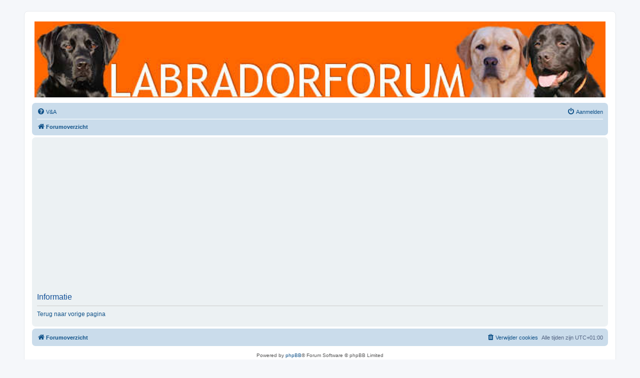

--- FILE ---
content_type: text/html; charset=UTF-8
request_url: https://www.labradorforum.nl/index.php?hash=df55e2f2&mark=forums&mark_time=1695074256&sid=650f0f712e63a533a715bcacfd8c1754
body_size: 2655
content:
	<!DOCTYPE html>
<html dir="ltr" lang="nl-nl">
<head>
<meta charset="utf-8" />
<meta http-equiv="X-UA-Compatible" content="IE=edge">
<meta name="viewport" content="width=device-width, initial-scale=1" />
<meta http-equiv="refresh" content="3; url=https://www.labradorforum.nl/index.php?sid=ed89df43f5b74c0177eab6bb6522ea44" />
<title>Labradorforum - Informatie</title>

	<link rel="alternate" type="application/atom+xml" title="Feed - Labradorforum" href="/app.php/feed?sid=ed89df43f5b74c0177eab6bb6522ea44">	<link rel="alternate" type="application/atom+xml" title="Feed - Nieuws" href="/app.php/feed/news?sid=ed89df43f5b74c0177eab6bb6522ea44">		<link rel="alternate" type="application/atom+xml" title="Feed - Nieuwe onderwerpen" href="/app.php/feed/topics?sid=ed89df43f5b74c0177eab6bb6522ea44">	<link rel="alternate" type="application/atom+xml" title="Feed - Actieve onderwerpen" href="/app.php/feed/topics_active?sid=ed89df43f5b74c0177eab6bb6522ea44">			

<!--
	phpBB style name: prosilver
	Based on style:   prosilver (this is the default phpBB3 style)
	Original author:  Tom Beddard ( http://www.subBlue.com/ )
	Modified by:
-->

<link href="./assets/css/font-awesome.min.css?assets_version=79" rel="stylesheet">
<link href="./styles/prosilver/theme/stylesheet.css?assets_version=79" rel="stylesheet">
<link href="./styles/prosilver/theme/nl/stylesheet.css?assets_version=79" rel="stylesheet">




<!--[if lte IE 9]>
	<link href="./styles/prosilver/theme/tweaks.css?assets_version=79" rel="stylesheet">
<![endif]-->


<link href="./ext/hifikabin/headerbanner/styles/prosilver/theme/headerbanner.css?assets_version=79" rel="stylesheet" media="screen">
<link href="./ext/hifikabin/headerbanner/styles/prosilver/theme/headerbanner_background.css?assets_version=79" rel="stylesheet" media="screen">
<link href="./ext/phpbb/ads/styles/all/theme/phpbbads.css?assets_version=79" rel="stylesheet" media="screen">


<!-- These cannot go into a CSS file -->

<style type="text/css">
.header-banner {
	border-radius: 0px;
	width:1500px;
}

@media only screen and (max-width: 700px), only screen and (max-device-width: 700px) {
	.mobile-header-banner {
		width:700px !important;
	}
}
</style>


</head>
<body id="phpbb" class="nojs notouch section-index ltr ">

	<div style="margin-bottom: 10px;" data-phpbb-ads-id="1">
		<!-- Google tag (gtag.js) -->
<script async src="https://www.googletagmanager.com/gtag/js?id=G-R6LJXQX87Q"></script>
<script>
  window.dataLayer = window.dataLayer || [];
  function gtag(){dataLayer.push(arguments);}
  gtag('js', new Date());

  gtag('config', 'G-R6LJXQX87Q');
</script>


<script async src="https://pagead2.googlesyndication.com/pagead/js/adsbygoogle.js?client=ca-pub-4174403901699773"
     crossorigin="anonymous"></script>
	</div>

<div id="wrap" class="wrap">
	<a id="top" class="top-anchor" accesskey="t"></a>
	<div id="page-header">
		<div class="headerbar" role="banner">
					<div class="inner">

			<div id="site-description" class="site-description">
		<a id="logo" class="logo" href="./index.php?sid=ed89df43f5b74c0177eab6bb6522ea44" title="Forumoverzicht">
					<span class="site_logo"></span>
				</a>
				<h1>Labradorforum</h1>
				<p>Het gezelligste Labradorforum van Nederland en België!</p>
				<p class="skiplink"><a href="#start_here">Doorgaan naar inhoud</a></p>
			</div>

									<div class="banner-header">
<div id="hidden">
	<h1>Labradorforum</h1>
	<p>Het gezelligste Labradorforum van Nederland en België!</p>
	<p class="skiplink"><a href="#start_here">Doorgaan naar inhoud</a></p>
</div>
<div class="header-banner">
			<a href="./index.php?sid=ed89df43f5b74c0177eab6bb6522ea44" title="Forumoverzicht"><img class="header-banner" src="https://www.labradorforum.nl/images/special/head_bg.jpg" alt="Forumoverzicht" ></a>
	</div>
</div>

			</div>
					</div>
				<div class="navbar" role="navigation">
	<div class="inner">

	<ul id="nav-main" class="nav-main linklist" role="menubar">

		<li id="quick-links" class="quick-links dropdown-container responsive-menu hidden" data-skip-responsive="true">
			<a href="#" class="dropdown-trigger">
				<i class="icon fa-bars fa-fw" aria-hidden="true"></i><span>Snelle links</span>
			</a>
			<div class="dropdown">
				<div class="pointer"><div class="pointer-inner"></div></div>
				<ul class="dropdown-contents" role="menu">
					
					
										<li class="separator"></li>

									</ul>
			</div>
		</li>

				<li data-skip-responsive="true">
			<a href="/app.php/help/faq?sid=ed89df43f5b74c0177eab6bb6522ea44" rel="help" title="Veelgestelde vragen" role="menuitem">
				<i class="icon fa-question-circle fa-fw" aria-hidden="true"></i><span>V&amp;A</span>
			</a>
		</li>
						
			<li class="rightside"  data-skip-responsive="true">
			<a href="./ucp.php?mode=login&amp;redirect=index.php%3Fhash%3Ddf55e2f2%26mark%3Dforums%26mark_time%3D1695074256&amp;sid=ed89df43f5b74c0177eab6bb6522ea44" title="Aanmelden" accesskey="x" role="menuitem">
				<i class="icon fa-power-off fa-fw" aria-hidden="true"></i><span>Aanmelden</span>
			</a>
		</li>
						</ul>

	<ul id="nav-breadcrumbs" class="nav-breadcrumbs linklist navlinks" role="menubar">
				
		
		<li class="breadcrumbs" itemscope itemtype="https://schema.org/BreadcrumbList">

			
							<span class="crumb" itemtype="https://schema.org/ListItem" itemprop="itemListElement" itemscope><a itemprop="item" href="./index.php?sid=ed89df43f5b74c0177eab6bb6522ea44" accesskey="h" data-navbar-reference="index"><i class="icon fa-home fa-fw"></i><span itemprop="name">Forumoverzicht</span></a><meta itemprop="position" content="1" /></span>

			
					</li>

		
			</ul>

	</div>
</div>
	</div>

	
	<a id="start_here" class="anchor"></a>
	<div id="page-body" class="page-body" role="main">
		
		
<div class="panel" id="message">
	<div class="inner">
	<h2 class="message-title">Informatie</h2>
	<p><a href="./index.php?sid=ed89df43f5b74c0177eab6bb6522ea44">Terug naar vorige pagina</a></p>
		</div>
</div>

				</div>


<div id="page-footer" class="page-footer" role="contentinfo">
	<div class="navbar" role="navigation">
	<div class="inner">

	<ul id="nav-footer" class="nav-footer linklist" role="menubar">
		<li class="breadcrumbs">
									<span class="crumb"><a href="./index.php?sid=ed89df43f5b74c0177eab6bb6522ea44" data-navbar-reference="index"><i class="icon fa-home fa-fw" aria-hidden="true"></i><span>Forumoverzicht</span></a></span>					</li>
		
				<li class="rightside">Alle tijden zijn <span title="Europa/Amsterdam">UTC+01:00</span></li>
							<li class="rightside">
				<a href="/app.php/user/delete_cookies?sid=ed89df43f5b74c0177eab6bb6522ea44" data-ajax="true" data-refresh="true" role="menuitem">
					<i class="icon fa-trash fa-fw" aria-hidden="true"></i><span>Verwijder cookies</span>
				</a>
			</li>
														</ul>

	</div>
</div>

	<div class="copyright">
				<p class="footer-row">
			<span class="footer-copyright">Powered by <a href="https://www.phpbb.com/">phpBB</a>&reg; Forum Software &copy; phpBB Limited</span>
		</p>
				<p class="footer-row">
			<span class="footer-copyright">Nederlandse vertaling door <a href="https://www.phpbb.nl/">phpBB.nl</a>.</span>
		</p>
						<p class="footer-row" role="menu">
			<a class="footer-link" href="./ucp.php?mode=privacy&amp;sid=ed89df43f5b74c0177eab6bb6522ea44" title="Privacy" role="menuitem">
				<span class="footer-link-text">Privacy</span>
			</a>
			|
			<a class="footer-link" href="./ucp.php?mode=terms&amp;sid=ed89df43f5b74c0177eab6bb6522ea44" title="Gebruikersvoorwaarden" role="menuitem">
				<span class="footer-link-text">Gebruikersvoorwaarden</span>
			</a>
		</p>
					</div>

	<div id="darkenwrapper" class="darkenwrapper" data-ajax-error-title="AJAX-fout" data-ajax-error-text="Er ging iets mis met het verwerken van je aanvraag." data-ajax-error-text-abort="Aanvraag is afgebroken door de gebruiker." data-ajax-error-text-timeout="Je aanvraag is verlopen; probeer het nog een keer." data-ajax-error-text-parsererror="Er ging iets mis met de aanvraag en de server stuurde een ongeldige reactie terug.">
		<div id="darken" class="darken">&nbsp;</div>
	</div>

	<div id="phpbb_alert" class="phpbb_alert" data-l-err="Fout" data-l-timeout-processing-req="Tijdslimiet voor aanvraag verstreken.">
		<a href="#" class="alert_close">
			<i class="icon fa-times-circle fa-fw" aria-hidden="true"></i>
		</a>
		<h3 class="alert_title">&nbsp;</h3><p class="alert_text"></p>
	</div>
	<div id="phpbb_confirm" class="phpbb_alert">
		<a href="#" class="alert_close">
			<i class="icon fa-times-circle fa-fw" aria-hidden="true"></i>
		</a>
		<div class="alert_text"></div>
	</div>
</div>

</div>

<div>
	<a id="bottom" class="anchor" accesskey="z"></a>
	</div>

<script src="./assets/javascript/jquery-3.7.1.min.js?assets_version=79"></script>
<script src="./assets/javascript/core.js?assets_version=79"></script>





<script src="./styles/prosilver/template/forum_fn.js?assets_version=79"></script>
<script src="./styles/prosilver/template/ajax.js?assets_version=79"></script>






</body>
</html>


--- FILE ---
content_type: text/html; charset=utf-8
request_url: https://www.google.com/recaptcha/api2/aframe
body_size: 266
content:
<!DOCTYPE HTML><html><head><meta http-equiv="content-type" content="text/html; charset=UTF-8"></head><body><script nonce="p5YcHT-1tq-eYSrHY8qvgQ">/** Anti-fraud and anti-abuse applications only. See google.com/recaptcha */ try{var clients={'sodar':'https://pagead2.googlesyndication.com/pagead/sodar?'};window.addEventListener("message",function(a){try{if(a.source===window.parent){var b=JSON.parse(a.data);var c=clients[b['id']];if(c){var d=document.createElement('img');d.src=c+b['params']+'&rc='+(localStorage.getItem("rc::a")?sessionStorage.getItem("rc::b"):"");window.document.body.appendChild(d);sessionStorage.setItem("rc::e",parseInt(sessionStorage.getItem("rc::e")||0)+1);localStorage.setItem("rc::h",'1768819000363');}}}catch(b){}});window.parent.postMessage("_grecaptcha_ready", "*");}catch(b){}</script></body></html>